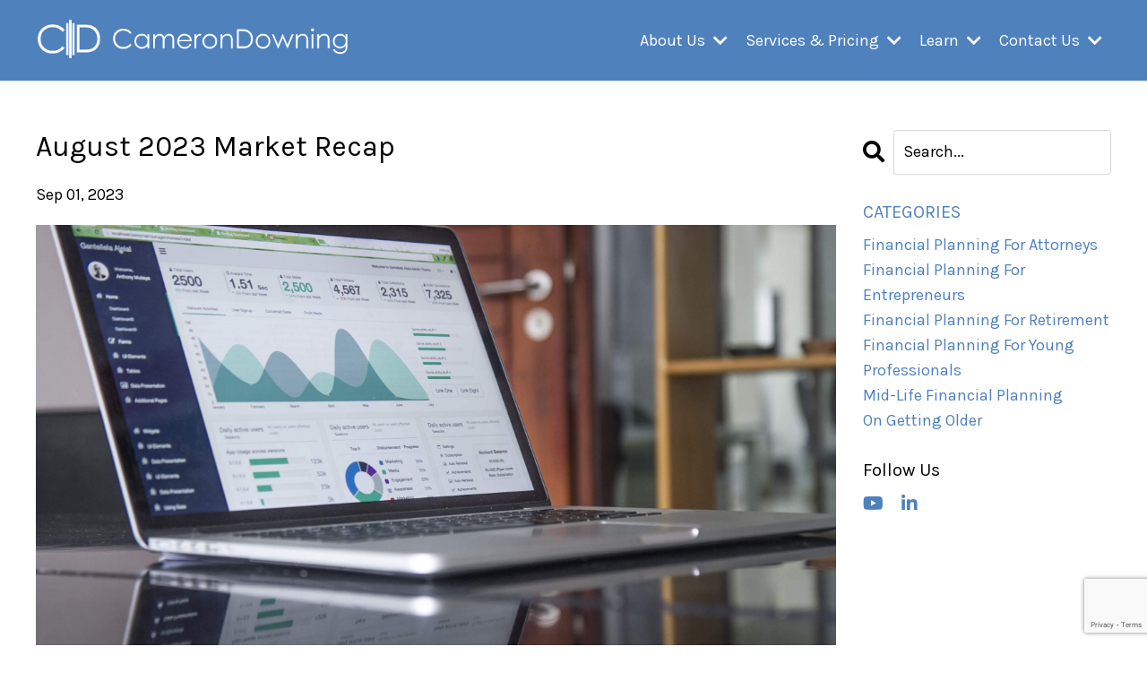

--- FILE ---
content_type: text/html; charset=utf-8
request_url: https://www.cameron-downing.com/blog/august-2023-market-recap
body_size: 9371
content:
<!doctype html>
<html lang="en">
  <head>
    
              <meta name="csrf-param" content="authenticity_token">
              <meta name="csrf-token" content="R2+ZDf4EWgBFA9GE3x68BsLJlfUdDcO2Qww4W5fbTjBjPLneI8AVookonEP0QdJ8rHHP6jy4Jny8dCvFedFrvA==">
            
    <title>
      
        August 2023 Market Recap
      
    </title>
    <meta charset="utf-8" />
    <meta http-equiv="x-ua-compatible" content="ie=edge, chrome=1">
    <meta name="viewport" content="width=device-width, initial-scale=1, shrink-to-fit=no">
    
      <meta name="description" content="Towards the end of the month, the market sentiment improved further as soft economic data on the labor market, a downward revision to U.S. Q2 GDP growth, and a steady hold of the Fed’s preferred inflation gauge suggested that the central bank might delay rate hikes." />
    
    <meta property="og:type" content="website">
<meta property="og:url" content="https://www.cameron-downing.com/blog/august-2023-market-recap">
<meta name="twitter:card" content="summary_large_image">

<meta property="og:title" content="August 2023 Market Recap">
<meta name="twitter:title" content="August 2023 Market Recap">


<meta property="og:description" content="Towards the end of the month, the market sentiment improved further as soft economic data on the labor market, a downward revision to U.S. Q2 GDP growth, and a steady hold of the Fed’s preferred inflation gauge suggested that the central bank might delay rate hikes.">
<meta name="twitter:description" content="Towards the end of the month, the market sentiment improved further as soft economic data on the labor market, a downward revision to U.S. Q2 GDP growth, and a steady hold of the Fed’s preferred inflation gauge suggested that the central bank might delay rate hikes.">


<meta property="og:image" content="https://kajabi-storefronts-production.kajabi-cdn.com/kajabi-storefronts-production/file-uploads/sites/41464/images/bc7cf71-106b-65a-13b3-014c235ff1c_Performance_Report.jpg">
<meta name="twitter:image" content="https://kajabi-storefronts-production.kajabi-cdn.com/kajabi-storefronts-production/file-uploads/sites/41464/images/bc7cf71-106b-65a-13b3-014c235ff1c_Performance_Report.jpg">


    
      <link href="https://kajabi-storefronts-production.kajabi-cdn.com/kajabi-storefronts-production/sites/41464/images/TumeQYmDR5GDjjHwhcXF_CD_Color_Thumbnail.png?v=2" rel="shortcut icon" />
    
    <link rel="canonical" href="https://www.cameron-downing.com/blog/august-2023-market-recap" />

    <!-- Google Fonts ====================================================== -->
    
      <link href="//fonts.googleapis.com/css?family=Karla:400,700,400italic,700italic" rel="stylesheet" type="text/css">
    

    <!-- Kajabi CSS ======================================================== -->
    <link rel="stylesheet" media="screen" href="https://kajabi-app-assets.kajabi-cdn.com/assets/core-0d125629e028a5a14579c81397830a1acd5cf5a9f3ec2d0de19efb9b0795fb03.css" />

    

    <link rel="stylesheet" href="https://use.fontawesome.com/releases/v5.15.2/css/all.css" crossorigin="anonymous">

    <link rel="stylesheet" media="screen" href="https://kajabi-storefronts-production.kajabi-cdn.com/kajabi-storefronts-production/themes/2150050091/assets/styles.css?1751483635920461" />

    <!-- Customer CSS ====================================================== -->
    <link rel="stylesheet" media="screen" href="https://kajabi-storefronts-production.kajabi-cdn.com/kajabi-storefronts-production/themes/2150050091/assets/overrides.css?1751483635920461" />
    <style>
  /* Custom CSS Added Via Theme Settings */
  @import url('https://fonts.googleapis.com/css2?family=Montserrat:wght@300&display=swap');
</style>


    <!-- Kajabi Editor Only CSS ============================================ -->
    

    <!-- Header hook ======================================================= -->
    <link rel="alternate" type="application/rss+xml" title="Cameron Downing - Blog" href="https://www.cameron-downing.com/blog.rss" /><script type="text/javascript">
  var Kajabi = Kajabi || {};
</script>
<script type="text/javascript">
  Kajabi.currentSiteUser = {
    "id" : "-1",
    "type" : "Guest",
    "contactId" : "",
  };
</script>
<script type="text/javascript">
  Kajabi.theme = {
    activeThemeName: "Rise",
    previewThemeId: null,
    editor: false
  };
</script>
<meta name="turbo-prefetch" content="false">
<!-- Google Tag Manager -->
<script>(function(w,d,s,l,i){w[l]=w[l]||[];w[l].push({'gtm.start':
new Date().getTime(),event:'gtm.js'});var f=d.getElementsByTagName(s)[0],
j=d.createElement(s),dl=l!='dataLayer'?'&l='+l:'';j.async=true;j.src=
'https://www.googletagmanager.com/gtm.js?id='+i+dl;f.parentNode.insertBefore(j,f);
})(window,document,'script','dataLayer','GTM-MJWC5G6V');</script>
<!-- End Google Tag Manager --><script async src="https://www.googletagmanager.com/gtag/js?id=G-SQBTSJGQB4"></script>
<script>
  window.dataLayer = window.dataLayer || [];
  function gtag(){dataLayer.push(arguments);}
  gtag('js', new Date());
  gtag('config', 'G-SQBTSJGQB4');
</script>
<style type="text/css">
  #editor-overlay {
    display: none;
    border-color: #2E91FC;
    position: absolute;
    background-color: rgba(46,145,252,0.05);
    border-style: dashed;
    border-width: 3px;
    border-radius: 3px;
    pointer-events: none;
    cursor: pointer;
    z-index: 10000000000;
  }
  .editor-overlay-button {
    color: white;
    background: #2E91FC;
    border-radius: 2px;
    font-size: 13px;
    margin-inline-start: -24px;
    margin-block-start: -12px;
    padding-block: 3px;
    padding-inline: 10px;
    text-transform:uppercase;
    font-weight:bold;
    letter-spacing:1.5px;

    left: 50%;
    top: 50%;
    position: absolute;
  }
</style>
<script src="https://kajabi-app-assets.kajabi-cdn.com/vite/assets/track_analytics-999259ad.js" crossorigin="anonymous" type="module"></script><link rel="modulepreload" href="https://kajabi-app-assets.kajabi-cdn.com/vite/assets/stimulus-576c66eb.js" as="script" crossorigin="anonymous">
<link rel="modulepreload" href="https://kajabi-app-assets.kajabi-cdn.com/vite/assets/track_product_analytics-9c66ca0a.js" as="script" crossorigin="anonymous">
<link rel="modulepreload" href="https://kajabi-app-assets.kajabi-cdn.com/vite/assets/stimulus-e54d982b.js" as="script" crossorigin="anonymous">
<link rel="modulepreload" href="https://kajabi-app-assets.kajabi-cdn.com/vite/assets/trackProductAnalytics-3d5f89d8.js" as="script" crossorigin="anonymous">      <script type="text/javascript">
        if (typeof (window.rudderanalytics) === "undefined") {
          !function(){"use strict";window.RudderSnippetVersion="3.0.3";var sdkBaseUrl="https://cdn.rudderlabs.com/v3"
          ;var sdkName="rsa.min.js";var asyncScript=true;window.rudderAnalyticsBuildType="legacy",window.rudderanalytics=[]
          ;var e=["setDefaultInstanceKey","load","ready","page","track","identify","alias","group","reset","setAnonymousId","startSession","endSession","consent"]
          ;for(var n=0;n<e.length;n++){var t=e[n];window.rudderanalytics[t]=function(e){return function(){
          window.rudderanalytics.push([e].concat(Array.prototype.slice.call(arguments)))}}(t)}try{
          new Function('return import("")'),window.rudderAnalyticsBuildType="modern"}catch(a){}
          if(window.rudderAnalyticsMount=function(){
          "undefined"==typeof globalThis&&(Object.defineProperty(Object.prototype,"__globalThis_magic__",{get:function get(){
          return this},configurable:true}),__globalThis_magic__.globalThis=__globalThis_magic__,
          delete Object.prototype.__globalThis_magic__);var e=document.createElement("script")
          ;e.src="".concat(sdkBaseUrl,"/").concat(window.rudderAnalyticsBuildType,"/").concat(sdkName),e.async=asyncScript,
          document.head?document.head.appendChild(e):document.body.appendChild(e)
          },"undefined"==typeof Promise||"undefined"==typeof globalThis){var d=document.createElement("script")
          ;d.src="https://polyfill-fastly.io/v3/polyfill.min.js?version=3.111.0&features=Symbol%2CPromise&callback=rudderAnalyticsMount",
          d.async=asyncScript,document.head?document.head.appendChild(d):document.body.appendChild(d)}else{
          window.rudderAnalyticsMount()}window.rudderanalytics.load("2apYBMHHHWpiGqicceKmzPebApa","https://kajabiaarnyhwq.dataplane.rudderstack.com",{})}();
        }
      </script>
      <script type="text/javascript">
        if (typeof (window.rudderanalytics) !== "undefined") {
          rudderanalytics.page({"account_id":"41939","site_id":"41464"});
        }
      </script>
      <script type="text/javascript">
        if (typeof (window.rudderanalytics) !== "undefined") {
          (function () {
            function AnalyticsClickHandler (event) {
              const targetEl = event.target.closest('a') || event.target.closest('button');
              if (targetEl) {
                rudderanalytics.track('Site Link Clicked', Object.assign(
                  {"account_id":"41939","site_id":"41464"},
                  {
                    link_text: targetEl.textContent.trim(),
                    link_href: targetEl.href,
                    tag_name: targetEl.tagName,
                  }
                ));
              }
            };
            document.addEventListener('click', AnalyticsClickHandler);
          })();
        }
      </script>
<meta name='site_locale' content='en'><style type="text/css">
  /* Font Awesome 4 */
  .fa.fa-twitter{
    font-family:sans-serif;
  }
  .fa.fa-twitter::before{
    content:"𝕏";
    font-size:1.2em;
  }

  /* Font Awesome 5 */
  .fab.fa-twitter{
    font-family:sans-serif;
  }
  .fab.fa-twitter::before{
    content:"𝕏";
    font-size:1.2em;
  }
</style>
<link rel="stylesheet" href="https://cdn.jsdelivr.net/npm/@kajabi-ui/styles@0.3.0/dist/kajabi_products/kajabi_products.css" />
<script type="module" src="https://cdn.jsdelivr.net/npm/@pine-ds/core@3.11.1/dist/pine-core/pine-core.esm.js"></script>
<script nomodule src="https://cdn.jsdelivr.net/npm/@pine-ds/core@3.11.1/dist/pine-core/index.esm.js"></script>


  </head>

  <style>
  body {
    
      
        background-color: #ffffff;
      
    
  }
</style>

  <body id="encore-theme" class="background-light">
    


    <div id="section-header" data-section-id="header">

<style>
  /* Default Header Styles */
  .header {
    
      background-color: #4f81bd;
    
    font-size: 18px;
  }
  .header a,
  .header a.link-list__link,
  .header a.link-list__link:hover,
  .header a.social-icons__icon,
  .header .user__login a,
  .header .dropdown__item a,
  .header .dropdown__trigger:hover {
    color: #ffffff;
  }
  .header .dropdown__trigger {
    color: #ffffff !important;
  }
  /* Mobile Header Styles */
  @media (max-width: 767px) {
    .header {
      
      font-size: 16px;
    }
    
    .header .hamburger__slices .hamburger__slice {
      
        background-color: #8ce2c8;
      
    }
    
      .header a.link-list__link, .dropdown__item a, .header__content--mobile {
        text-align: left;
      }
    
    .header--overlay .header__content--mobile  {
      padding-bottom: 20px;
    }
  }
  /* Sticky Styles */
  
    .header.header--fixed {
      background-color: #4f81bd;
      
        background-color: ;
      
      
        background-color: #4f81bd;
      
    }
    
    
    .header.header--fixed .hamburger__slice {
      
        background-color: ;
      
    }
  
</style>

<div class="hidden">
  
    
  
    
  
    
  
    
  
    
  
  
  
  
</div>

<header class="header header--static sticky   background-dark header--close-on-scroll" kjb-settings-id="sections_header_settings_background_color">
  <div class="hello-bars">
    
      
    
      
    
      
    
      
    
      
    
  </div>
  
    <div class="header__wrap">
      <div class="header__content header__content--desktop background-dark">
        <div class="container header__container media justify-content-center">
          
            
                <style>
@media (min-width: 768px) {
  #block-1555988494486 {
    text-align: left;
  }
} 
</style>

<div id="block-1555988494486" class="header__block header__block--logo header__block--show header__switch-content " kjb-settings-id="sections_header_blocks_1555988494486_settings_stretch">
  <style>
  #block-1555988494486 {
    line-height: 1;
  }
  #block-1555988494486 .logo__image {
    display: block;
    width: 350px;
  }
  #block-1555988494486 .logo__text {
    color: ;
  }
</style>

<a class="logo" href="/">
  
    
      <img class="logo__image" src="https://kajabi-storefronts-production.kajabi-cdn.com/kajabi-storefronts-production/themes/2150050091/settings_images/a064072-f01e-76a3-c415-e5168d1fdc65_CD_Full_White_on_Transp_Large.png" kjb-settings-id="sections_header_blocks_1555988494486_settings_logo" alt="" />
    
  
</a>

</div>

              
          
            
                <style>
@media (min-width: 768px) {
  #block-1667933143607 {
    text-align: right;
  }
} 
</style>

<div id="block-1667933143607" class="header__block header__switch-content header__block--dropdown stretch" kjb-settings-id="sections_header_blocks_1667933143607_settings_stretch">
  <style>
  /* Dropdown menu colors for desktop */
  @media (min-width: 768px) {
    #block-1667933143607 .dropdown__menu {
      background-color: #FFFFFF;
    }
    #block-1667933143607 .dropdown__item a {
      color: #4f81bd;
    }
  }
  /* Mobile menu text alignment */
  @media (max-width: 767px) {
    #block-1667933143607 .dropdown__item a {
      text-align: left;
    }
  }
</style>

<div class="dropdown" kjb-settings-id="sections_header_blocks_1667933143607_settings_trigger">
  <a class="dropdown__trigger">
    About Us
    
      <i class="dropdown__icon fa fa-chevron-down"></i>
    
  </a>
  <div class="dropdown__menu dropdown__menu--text-left ">
    
      <span class="dropdown__item"><a href="https://www.cameron-downing.com/about-us" >Meet the Team</a></span>
    
      <span class="dropdown__item"><a href="https://www.cameron-downing.com/about-camerondowning" >About The Firm</a></span>
    
  </div>
</div>

</div>

              
          
            
                <style>
@media (min-width: 768px) {
  #block-1667933224708 {
    text-align: left;
  }
} 
</style>

<div id="block-1667933224708" class="header__block header__switch-content header__block--dropdown " kjb-settings-id="sections_header_blocks_1667933224708_settings_stretch">
  <style>
  /* Dropdown menu colors for desktop */
  @media (min-width: 768px) {
    #block-1667933224708 .dropdown__menu {
      background-color: #FFFFFF;
    }
    #block-1667933224708 .dropdown__item a {
      color: #4f81bd;
    }
  }
  /* Mobile menu text alignment */
  @media (max-width: 767px) {
    #block-1667933224708 .dropdown__item a {
      text-align: left;
    }
  }
</style>

<div class="dropdown" kjb-settings-id="sections_header_blocks_1667933224708_settings_trigger">
  <a class="dropdown__trigger">
    Services & Pricing
    
      <i class="dropdown__icon fa fa-chevron-down"></i>
    
  </a>
  <div class="dropdown__menu dropdown__menu--text-left ">
    
      <span class="dropdown__item"><a href="https://www.cameron-downing.com/investment-management" >Investment Management</a></span>
    
      <span class="dropdown__item"><a href="https://www.cameron-downing.com/financial-planning-pricing" >Financial Planning </a></span>
    
  </div>
</div>

</div>

              
          
            
                <style>
@media (min-width: 768px) {
  #block-1667933998947 {
    text-align: center;
  }
} 
</style>

<div id="block-1667933998947" class="header__block header__switch-content header__block--dropdown " kjb-settings-id="sections_header_blocks_1667933998947_settings_stretch">
  <style>
  /* Dropdown menu colors for desktop */
  @media (min-width: 768px) {
    #block-1667933998947 .dropdown__menu {
      background-color: #FFFFFF;
    }
    #block-1667933998947 .dropdown__item a {
      color: #4f81bd;
    }
  }
  /* Mobile menu text alignment */
  @media (max-width: 767px) {
    #block-1667933998947 .dropdown__item a {
      text-align: left;
    }
  }
</style>

<div class="dropdown" kjb-settings-id="sections_header_blocks_1667933998947_settings_trigger">
  <a class="dropdown__trigger">
    Learn
    
      <i class="dropdown__icon fa fa-chevron-down"></i>
    
  </a>
  <div class="dropdown__menu dropdown__menu--text-left ">
    
      <span class="dropdown__item"><a href="https://www.cameron-downing.com/blog" >Blog</a></span>
    
      <span class="dropdown__item"><a href="https://www.cameron-downing.com/newsletter" >Newsletter</a></span>
    
      <span class="dropdown__item"><a href="https://www.cameron-downing.com/press" >In The Press</a></span>
    
  </div>
</div>

</div>

              
          
            
                <style>
@media (min-width: 768px) {
  #block-1747939659737 {
    text-align: left;
  }
} 
</style>

<div id="block-1747939659737" class="header__block header__switch-content header__block--dropdown " kjb-settings-id="sections_header_blocks_1747939659737_settings_stretch">
  <style>
  /* Dropdown menu colors for desktop */
  @media (min-width: 768px) {
    #block-1747939659737 .dropdown__menu {
      background-color: #FFFFFF;
    }
    #block-1747939659737 .dropdown__item a {
      color: #4f81bd;
    }
  }
  /* Mobile menu text alignment */
  @media (max-width: 767px) {
    #block-1747939659737 .dropdown__item a {
      text-align: left;
    }
  }
</style>

<div class="dropdown" kjb-settings-id="sections_header_blocks_1747939659737_settings_trigger">
  <a class="dropdown__trigger">
    Contact Us
    
      <i class="dropdown__icon fa fa-chevron-down"></i>
    
  </a>
  <div class="dropdown__menu dropdown__menu--text-left ">
    
      <span class="dropdown__item"><a href="https://www.cameron-downing.com/contactus" >Contact Us </a></span>
    
      <span class="dropdown__item"><a href="https://cameron-downing.as.me/intro" >Book An Intro Call</a></span>
    
  </div>
</div>

</div>

              
          
          
            <div class="hamburger hidden--desktop" kjb-settings-id="sections_header_settings_hamburger_color">
              <div class="hamburger__slices">
                <div class="hamburger__slice hamburger--slice-1"></div>
                <div class="hamburger__slice hamburger--slice-2"></div>
                <div class="hamburger__slice hamburger--slice-3"></div>
                <div class="hamburger__slice hamburger--slice-4"></div>
              </div>
            </div>
          
        </div>
      </div>
      <div class="header__content header__content--mobile">
        <div class="header__switch-content header__spacer"></div>
      </div>
    </div>
  
</header>

</div>
    <main>
      <div data-dynamic-sections=blog_post><div id="section-1599688991346" data-section-id="1599688991346"><style>
  
  .blog-post-body {
    background-color: ;
  }
  .blog-post-body .sizer {
    padding-top: 40px;
    padding-bottom: 40px;
  }
  .blog-post-body .container {
    max-width: calc(1260px + 20px + 20px);
    padding-right: 20px;
    padding-left: 20px;
  }
  .blog-post-body__panel {
    background-color: #ffffff;
    border-color: ;
    border-radius: 4px;
    border-style: none;
    border-width: 25px ;
  }
  .blog-post-body__title {
    color:  !important;
  }
  .blog-post-body__date {
    color: ;
  }
  .tag {
    color: ;
    background-color: ;
  }
  .tag:hover {
    color: ;
    background-color: ;
  }
  .blog-post-body__content {
    color: ;
  }
  @media (min-width: 768px) {
    
    .blog-post-body .sizer {
      padding-top: 40px;
      padding-bottom: 40px;
    }
    .blog-post-body .container {
      max-width: calc(1260px + 40px + 40px);
      padding-right: 40px;
      padding-left: 40px;
    }
  }
</style>

<section class="blog-post-body " kjb-settings-id="sections_1599688991346_settings_background_color">
  <div class="sizer">
    
    <div class="container">
      <div class="row">
        
          <div class="col-lg-9">
        
          
            
            <div class="blog-post-body__info">
              <h1 class="blog-post-body__title">August 2023 Market Recap</h1>
              
                <span class="blog-post-body__tags" kjb-settings-id="sections_1599688991346_settings_show_tags">
                  
                </span>
              
              
                <span class="blog-post-body__date" kjb-settings-id="sections_1599688991346_settings_show_date">Sep 01, 2023</span>
              
              
            </div>
            
              <div class="blog-post-body__media">
  
  
  
    
      <img src="https://kajabi-storefronts-production.kajabi-cdn.com/kajabi-storefronts-production/file-uploads/blogs/16277/images/1e7658-37f0-f804-f040-ba367fbe8de_Performance_Report.jpg" alt="" />
    
  


</div>

            
            <div class="blog-post-body__content">
              <p>In August, the S&amp;P 500 fell 1.77% for the month, making it only the second negative month of 2023.</p>
<p>Positive sentiment took a significant hit in the first half of August, chiefly due to a surprise credit rating downgrade for the United States by Fitch, a conservative outlook from tech giant Apple, and an increase in the size of debt sales announced by the U.S. Treasury.</p>
<p>The second half of the month saw a partial recovery, driven by Fed Chief Jerome Powell's speech at the Jackson Hole Symposium, where he emphasized a data-dependent approach with a preference for gradual rate hikes. Powell's message provided reassurance to investors concerned about the prospect of higher interest rates. Additionally, strong performance by technology stocks, exemplified by chip giant Nvidia, contributed to the market's rebound.</p>
<p>Towards the end of the month, the market sentiment improved further as soft economic data on the labor market, a downward revision to U.S. Q2 GDP growth, and a steady hold of the Fed&rsquo;s preferred inflation gauge suggested that the central bank might delay rate hikes.</p>
<p>In times like these, it's crucial to remember that the journey of a long-term investor is not defined by short-term setbacks. We are forward-looking, patient, and resolute in our commitment to achieving our financial goals. As we venture into September, let us do so with optimism, knowing that our steadfast approach will continue to reap rewards in the years to come. As the great Warren Buffett once said, "The stock market is designed to transfer money from the active to the patient."</p>
<p>Stay committed, stay focused, and keep your eyes on the horizon. The future belongs to those who have the patience and vision to see beyond the storm.</p>
            </div>
            
            
              








<style>
  .blog-post-optin {
    background-color: #ecf0f1;
    border-color: #4f81bd;
    border-width: 1px;
    text-align: center;
  }
  .blog-post-optin__disclaimer-text {
    color: #888888;
  }
  #opt-in-btn {
    border-color: #4f81bd;
    border-radius: 0px;
    color: #131b1e;
    background-color: #4f81bd;
  }
  #opt-in-btn.btn--outline {
    background: transparent;
    color: #4f81bd;
  }
</style>

<div class="blog-post-optin background-light" kjb-settings-id="sections_1599688991346_settings_opt_in_background_color">
  <div class="blog-post-optin__content" kjb-settings-id="sections_1599688991346_settings_opt_in_content"><h4><span style="color: #4f81bd;">Stay connected with news and updates!</span></h4>
<p><span style="color: #4f81bd;">Sign up for our monthly newsletter for more personal finance and market insights.</span></p></div>
  <div class="blog-post-optin__form" kjb-settings-id="sections_1599688991346_settings_opt_in_form">
    
    
      <form data-parsley-validate="true" data-kjb-disable-on-submit="true" action="https://www.cameron-downing.com/forms/2148004791/form_submissions" accept-charset="UTF-8" method="post"><input name="utf8" type="hidden" value="&#x2713;" autocomplete="off" /><input type="hidden" name="authenticity_token" value="cpPhhVYE/kWpDX+dRnDw27xPfckSAZX9VL/QbmiJhc26Ew+cB54wPX+DHBIciKJDR7FNu13dHqIsbWT6i1nlJg==" autocomplete="off" /><input type="text" name="website_url" autofill="off" placeholder="Skip this field" style="display: none;" /><input type="hidden" name="kjb_fk_checksum" autofill="off" value="20c907c8541d221ace5ea3d288869197" />
        <input type="hidden" name="thank_you_url" value="/resource_redirect/landing_pages/2148965998">
        
          <div class="text-field form-group"><input type="text" name="form_submission[name]" id="form_submission_name" value="" required="required" class="form-control" placeholder="Name" /></div>
        
          <div class="email-field form-group"><input required="required" class="form-control" placeholder="Email" type="email" name="form_submission[email]" id="form_submission_email" /></div>
        
          <div class="recaptcha-field form-group">
      <div>
        <script src="https://www.google.com/recaptcha/api.js?onload=recaptchaInit_D2F2F0&render=explicit" async defer></script>
        <input id="recaptcha_D2F2F0" type="text" name="g-recaptcha-response-data" />
        <div id="recaptcha_D2F2F0_container" class="recaptcha-container"></div>

        <style type="text/css">
          .recaptcha-field {
            position: absolute;
            width: 0px;
            height: 0px;
            overflow: hidden;
            z-index: 10;
          }
        </style>

        <script type="text/javascript">
          window.recaptchaInit_D2F2F0 = function() {
            initKajabiRecaptcha("recaptcha_D2F2F0", "recaptcha_D2F2F0_container", "6Lc_Wc0pAAAAAF53oyvx7dioTMB422PcvOC-vMgd");
          };
        </script>
      </div>
    </div>
        
        <input id="opt-in-btn" class="btn btn--solid btn--small btn--full " type="submit" name="commit" value="Join Now" />
      </form>
    
  </div>
  
    <p class="blog-post-optin__disclaimer-text" kjb-settings-id="sections_1599688991346_settings_opt_in_disclaimer_text">We hate SPAM. We will never sell your information, for any reason.</p>
  
</div>

            
            

          
        </div>
        <style>
   .sidebar__panel {
     background-color: #ffffff;
     border-color: ;
     border-radius: 4px;
     border-style: none;
     border-width: 25px ;
   }
</style>

<div class="col-lg-3    ">
  <div class="sidebar" kjb-settings-id="sections_1599688991346_settings_show_sidebar">
    
      
        <div class="sidebar__block">
          
              <style>
  .sidebar-search__icon i {
    color: ;
  }
  .sidebar-search--1600295460576 ::-webkit-input-placeholder {
    color: ;
  }
  .sidebar-search--1600295460576 ::-moz-placeholder {
    color: ;
  }
  .sidebar-search--1600295460576 :-ms-input-placeholder {
    color: ;
  }
  .sidebar-search--1600295460576 :-moz-placeholder {
    color: ;
  }
  .sidebar-search--1600295460576 .sidebar-search__input {
    color: ;
  }
</style>

<div class="sidebar-search sidebar-search--1600295460576" kjb-settings-id="sections_1599688991346_blocks_1600295460576_settings_search_text">
  <form class="sidebar-search__form" action="/blog/search" method="get" role="search">
    <span class="sidebar-search__icon"><i class="fa fa-search"></i></span>
    <input class="form-control sidebar-search__input" type="search" name="q" placeholder="Search...">
  </form>
</div>

            
        </div>
      
        <div class="sidebar__block">
          
              <style>
  .sidebar-categories--1600295464514 {
    text-align: left;
  }
  .sidebar-categories--1600295464514 .sidebar-categories__title {
    color: #4f81bd;
  }
  .sidebar-categories--1600295464514 .sidebar-categories__select {
    color: #4f81bd !important;
  }
  .sidebar-categories--1600295464514 .sidebar-categories__link {
    color: #4f81bd;
  }
  .sidebar-categories--1600295464514 .sidebar-categories__tag {
    color: #4f81bd;
  }
</style>

<div class="sidebar-categories sidebar-categories--1600295464514">
  <p class="h5 sidebar-categories__title" kjb-settings-id="sections_1599688991346_blocks_1600295464514_settings_heading">CATEGORIES</p>
  
    <a class="sidebar-categories__link" href="/blog" kjb-settings-id="sections_1599688991346_blocks_1600295464514_settings_all_tags"></a>
    
      
        <a class="sidebar-categories__tag" href="https://www.cameron-downing.com/blog?tag=financial+planning+for+attorneys">financial planning for attorneys</a>
      
    
      
        <a class="sidebar-categories__tag" href="https://www.cameron-downing.com/blog?tag=financial+planning+for+entrepreneurs">financial planning for entrepreneurs</a>
      
    
      
        <a class="sidebar-categories__tag" href="https://www.cameron-downing.com/blog?tag=financial+planning+for+retirement">financial planning for retirement</a>
      
    
      
        <a class="sidebar-categories__tag" href="https://www.cameron-downing.com/blog?tag=financial+planning+for+young+professionals">financial planning for young professionals</a>
      
    
      
        <a class="sidebar-categories__tag" href="https://www.cameron-downing.com/blog?tag=mid-life+financial+planning">mid-life financial planning</a>
      
    
      
        <a class="sidebar-categories__tag" href="https://www.cameron-downing.com/blog?tag=on+getting+older">on getting older</a>
      
    
  
</div>

            
        </div>
      
        <div class="sidebar__block">
          
              <style>
  .social-icons--1600295468756 .social-icons__icons {
    justify-content: 
  }
  .social-icons--1600295468756 .social-icons__icon {
    color: #4f81bd !important;
  }
  .social-icons--1600295468756.social-icons--round .social-icons__icon {
    background-color: #8ce2c8;
  }
  .social-icons--1600295468756.social-icons--square .social-icons__icon {
    background-color: #8ce2c8;
  }
  
  @media (min-width: 768px) {
    .social-icons--1600295468756 .social-icons__icons {
      justify-content: 
    }
  }
</style>


<style>
  .social-icons--1600295468756 {
    text-align: left;
  }
  
  .social-icons--1600295468756 .social-icons__heading {
    color: ;
  }
</style>

<div class="social-icons social-icons--sidebar social-icons-- social-icons--1600295468756" kjb-settings-id="sections_1599688991346_blocks_1600295468756_settings_social_icons_text_color">
  <p class="h5 social-icons__heading">Follow Us</p>
  <div class="social-icons__icons">
    



  <a class="social-icons__icon social-icons__icon--" href="https://www.youtube.com/@CameronDowningMiami"  kjb-settings-id="sections_1599688991346_blocks_1600295468756_settings_social_icon_link_youtube">
    <i class="fab fa-youtube"></i>
  </a>






  <a class="social-icons__icon social-icons__icon--" href="https://www.linkedin.com/company/camerondowning/"  kjb-settings-id="sections_1599688991346_blocks_1600295468756_settings_social_icon_link_linkedin">
    <i class="fab fa-linkedin-in"></i>
  </a>












  </div>
</div>

            
        </div>
      
    
  </div>
</div>

      </div>
    </div>
  </div>
</section>

</div></div>
    </main>
    <div id="section-footer" data-section-id="footer">
<style>
  .footer {
    background-color: #ffffff;
  }
  .footer, .footer__block {
    font-size: 16px;
    color: #4f81bd;
  }
  .footer .logo__text {
    color: ;
  }
  .footer .link-list__links {
    width: 100%;
  }
  .footer a.link-list__link {
    color: #4f81bd;
  }
  .footer .link-list__link:hover {
    color: #4f81bd;
  }
  .copyright {
    color: #95a5a6;
  }
  @media (min-width: 768px) {
    .footer, .footer__block {
      font-size: 18px;
    }
  }
  .powered-by a {
    color: #ffffff !important;
  }
  
</style>

<footer class="footer   background-light  " kjb-settings-id="sections_footer_settings_background_color">
  <div class="footer__content">
    <div class="container footer__container media">
      
        
            <div id="block-1612551850957" class="footer__block ">
  <style>
  .social-icons--1612551850957 .social-icons__icons {
    justify-content: 
  }
  .social-icons--1612551850957 .social-icons__icon {
    color: #4f81bd !important;
  }
  .social-icons--1612551850957.social-icons--round .social-icons__icon {
    background-color: #8ce2c8;
  }
  .social-icons--1612551850957.social-icons--square .social-icons__icon {
    background-color: #8ce2c8;
  }
  
  @media (min-width: 768px) {
    .social-icons--1612551850957 .social-icons__icons {
      justify-content: 
    }
  }
</style>

<div class="social-icons social-icons-- social-icons--1612551850957" kjb-settings-id="sections_footer_blocks_1612551850957_settings_social_icons_text_color">
  <div class="social-icons__icons">
    



  <a class="social-icons__icon social-icons__icon--" href="https://www.youtube.com/@CameronDowningMiami"  kjb-settings-id="sections_footer_blocks_1612551850957_settings_social_icon_link_youtube">
    <i class="fab fa-youtube"></i>
  </a>






  <a class="social-icons__icon social-icons__icon--" href="https://www.linkedin.com/company/camerondowning/"  kjb-settings-id="sections_footer_blocks_1612551850957_settings_social_icon_link_linkedin">
    <i class="fab fa-linkedin-in"></i>
  </a>












  </div>
</div>

</div>

        
      
        
            




<style>
  /* flush setting */
  
  
  /* margin settings */
  #block-1672684095479, [data-slick-id="1672684095479"] {
    margin-top: 0px;
    margin-right: 0px;
    margin-bottom: 0px;
    margin-left: 0px;
  }
  #block-1672684095479 .block, [data-slick-id="1672684095479"] .block {
    /* border settings */
    border: 4px  black;
    border-radius: 4px;
    

    /* background color */
    
      background-color: ;
    
    /* default padding for mobile */
    
      padding: 20px;
    
    
      padding: 20px;
    
    
      
        padding: 20px;
      
    
    /* mobile padding overrides */
    
    
      padding-top: 0px;
    
    
      padding-right: 0px;
    
    
      padding-bottom: 0px;
    
    
      padding-left: 0px;
    
  }

  @media (min-width: 768px) {
    /* desktop margin settings */
    #block-1672684095479, [data-slick-id="1672684095479"] {
      margin-top: 0px;
      margin-right: 0px;
      margin-bottom: 0px;
      margin-left: 0px;
    }
    #block-1672684095479 .block, [data-slick-id="1672684095479"] .block {
      /* default padding for desktop  */
      
        padding: 30px;
      
      
        
          padding: 30px;
        
      
      /* desktop padding overrides */
      
      
        padding-top: 0px;
      
      
        padding-right: 0px;
      
      
        padding-bottom: 0px;
      
      
        padding-left: 0px;
      
    }
  }
  /* mobile text align */
  @media (max-width: 767px) {
    #block-1672684095479, [data-slick-id="1672684095479"] {
      text-align: center;
    }
  }
</style>



<div
  id="block-1672684095479"
  class="
  block-type--link_list
  text-left
  col-
  
  
  
  
  "
  
  data-reveal-event=""
  data-reveal-offset=""
  data-reveal-units=""
  
    kjb-settings-id="sections_footer_blocks_1672684095479_settings_width"
    >
  <div class="block
    box-shadow-
    "
    
      data-aos="-"
      data-aos-delay=""
      data-aos-duration=""
    
    >
    
    <style>
  #block-1672684095479 .link-list__title {
    color: ;
  }
  #block-1672684095479 .link-list__link {
    color: ;
  }
</style>



<div class="link-list link-list--row link-list--desktop-left link-list--mobile-center">
  
  <div class="link-list__links" kjb-settings-id="sections_footer_blocks_1672684095479_settings_menu">
    
      <a class="link-list__link" href="https://www.cameron-downing.com/about-us" >About Us</a>
    
      <a class="link-list__link" href="https://www.cameron-downing.com/become-a-client" >Schedule a Call</a>
    
      <a class="link-list__link" href="https://drive.google.com/drive/folders/1783ac6V0l23EGIH3W_Z6F2e0NEQp5OQa?usp=share_link" >Disclosures</a>
    
  </div>
</div>

  </div>
</div>


          
      
        
            <div id="block-1555988525205" class="footer__block ">
  <span class="copyright" kjb-settings-id="sections_footer_blocks_1555988525205_settings_copyright" role="presentation">
  &copy; 2025 CameronDowning Inc. 
</span>

</div>

          
      
    </div>
    
  <aside class="powered-by background-light">
    <div class="container">
      <a target="_blank" rel="nofollow noopener" href="https://app.kajabi.com/r/LUiddVNE?powered_by=true">Powered by Kajabi</a>
    </div>
  </aside>


  </div>

</footer>

</div>
    <div id="section-exit_pop" data-section-id="exit_pop"><style>
  #exit-pop .modal__content {
    background: rgba(19, 27, 30, 0.835);
  }
  
    #exit-pop .modal__body, #exit-pop .modal__content {
      padding: 0;
    }
    #exit-pop .row {
      margin: 0;
    }
  
</style>






</div>
    <div id="section-two_step" data-section-id="two_step"><style>
  #two-step .modal__content {
    background: rgba(19, 27, 30, 0.835);
  }
  
    #two-step .modal__body, #two-step .modal__content {
      padding: 0;
    }
    #two-step .row {
      margin: 0;
    }
  
</style>

<div class="modal two-step" id="two-step" kjb-settings-id="sections_two_step_settings_two_step_edit">
  <div class="modal__content background-dark">
    <div class="close-x">
      <div class="close-x__part"></div>
      <div class="close-x__part"></div>
    </div>
    <div class="modal__body row text- align-items-start justify-content-center">
      
         
              




<style>
  /* flush setting */
  
    #block-1585757540189, [data-slick-id="1585757540189"] { padding: 0; }
  
  
  /* margin settings */
  #block-1585757540189, [data-slick-id="1585757540189"] {
    margin-top: 0px;
    margin-right: 0px;
    margin-bottom: 0px;
    margin-left: 0px;
  }
  #block-1585757540189 .block, [data-slick-id="1585757540189"] .block {
    /* border settings */
    border: 0px none black;
    border-radius: 0px;
    

    /* background color */
    
    /* default padding for mobile */
    
    
    
    /* mobile padding overrides */
    
      padding: 0;
    
    
    
    
    
  }

  @media (min-width: 768px) {
    /* desktop margin settings */
    #block-1585757540189, [data-slick-id="1585757540189"] {
      margin-top: 0px;
      margin-right: 0px;
      margin-bottom: 0px;
      margin-left: 0px;
    }
    #block-1585757540189 .block, [data-slick-id="1585757540189"] .block {
      /* default padding for desktop  */
      
      
      /* desktop padding overrides */
      
        padding: 0;
      
      
        padding-top: 40px;
      
      
        padding-right: 40px;
      
      
        padding-bottom: 0px;
      
      
        padding-left: 40px;
      
    }
  }
  /* mobile text align */
  @media (max-width: 767px) {
    #block-1585757540189, [data-slick-id="1585757540189"] {
      text-align: ;
    }
  }
</style>



<div
  id="block-1585757540189"
  class="
  block-type--image
  text-
  col-12
  
  
  
  
  "
  
  data-reveal-event=""
  data-reveal-offset=""
  data-reveal-units=""
  
    kjb-settings-id="sections_two_step_blocks_1585757540189_settings_width"
    >
  <div class="block
    box-shadow-none
    "
    
      data-aos="-"
      data-aos-delay=""
      data-aos-duration=""
    
    >
    
    <style>
  #block-1585757540189 .block,
  [data-slick-id="1585757540189"] .block {
    display: flex;
    justify-content: flex-start;
  }
  #block-1585757540189 .image,
  [data-slick-id="1585757540189"] .image {
    width: 100%;
    overflow: hidden;
    
    border-radius: 4px;
    
  }
  #block-1585757540189 .image__image,
  [data-slick-id="1585757540189"] .image__image {
    width: 100%;
    
  }
  #block-1585757540189 .image__overlay,
  [data-slick-id="1585757540189"] .image__overlay {
    
      opacity: 0;
    
    background-color: rgba(19, 27, 30, 0.495);
    border-radius: 4px;
    
  }
  
  #block-1585757540189 .image__overlay-text,
  [data-slick-id="1585757540189"] .image__overlay-text {
    color: #ffffff !important;
  }
  @media (min-width: 768px) {
    #block-1585757540189 .block,
    [data-slick-id="1585757540189"] .block {
        display: flex;
        justify-content: center;
    }
    #block-1585757540189 .image__overlay,
    [data-slick-id="1585757540189"] .image__overlay {
      
        opacity: 0;
      
    }
    #block-1585757540189 .image__overlay:hover {
      opacity: 1;
    }
  }
  
</style>

<div class="image">
  
    
        <img class="image__image" src="https://kajabi-storefronts-production.kajabi-cdn.com/kajabi-storefronts-production/themes/3432517/settings_images/gc5HYS78Sz2aW54i5l6i_2_STEP_OPT_IN.png" kjb-settings-id="sections_two_step_blocks_1585757540189_settings_image" alt="" />
    
    
  
</div>

  </div>
</div>


            
      
         
              




<style>
  /* flush setting */
  
    #block-1585757543890, [data-slick-id="1585757543890"] { padding: 0; }
  
  
  /* margin settings */
  #block-1585757543890, [data-slick-id="1585757543890"] {
    margin-top: 0px;
    margin-right: 0px;
    margin-bottom: 0px;
    margin-left: 0px;
  }
  #block-1585757543890 .block, [data-slick-id="1585757543890"] .block {
    /* border settings */
    border: 4px none black;
    border-radius: 4px;
    

    /* background color */
    
    /* default padding for mobile */
    
    
    
    /* mobile padding overrides */
    
    
    
    
    
  }

  @media (min-width: 768px) {
    /* desktop margin settings */
    #block-1585757543890, [data-slick-id="1585757543890"] {
      margin-top: 0px;
      margin-right: 40px;
      margin-bottom: 40px;
      margin-left: 40px;
    }
    #block-1585757543890 .block, [data-slick-id="1585757543890"] .block {
      /* default padding for desktop  */
      
      
      /* desktop padding overrides */
      
      
      
        padding-right: 50px;
      
      
      
        padding-left: 50px;
      
    }
  }
  /* mobile text align */
  @media (max-width: 767px) {
    #block-1585757543890, [data-slick-id="1585757543890"] {
      text-align: center;
    }
  }
</style>



<div
  id="block-1585757543890"
  class="
  block-type--form
  text-center
  col-12
  
  
  
  
  "
  
  data-reveal-event=""
  data-reveal-offset=""
  data-reveal-units=""
  
    kjb-settings-id="sections_two_step_blocks_1585757543890_settings_width"
    >
  <div class="block
    box-shadow-none
    "
    
      data-aos="-"
      data-aos-delay=""
      data-aos-duration=""
    
    >
    
    








<style>
  #block-1585757543890 .form-btn {
    border-color: #8ce2c8;
    border-radius: 0px;
    background: #8ce2c8;
    color: #131b1e;
  }
  #block-1585757543890 .btn--outline {
    color: #8ce2c8;
    background: transparent;
  }
  #block-1585757543890 .disclaimer-text {
    font-size: 16px;
    margin-top: 1.25rem;
    margin-bottom: 0;
    color: #888;
  }
</style>



<div class="form">
  <div kjb-settings-id="sections_two_step_blocks_1585757543890_settings_text"><h2><br />DOWNLOAD&nbsp;THE FREE GUIDE</h2>
<p><span style="font-weight: 400;">Take control of your finances with this free 4-step guide.</span><br /><br /></p></div>
  
    
  
</div>

  </div>
</div>


          
      
    </div>
  </div>
</div>



</div>
    <!-- Javascripts ======================================================= -->
<script charset='ISO-8859-1' src='https://fast.wistia.com/assets/external/E-v1.js'></script>
<script charset='ISO-8859-1' src='https://fast.wistia.com/labs/crop-fill/plugin.js'></script>
<script src="https://kajabi-app-assets.kajabi-cdn.com/assets/encore_core-9ce78559ea26ee857d48a83ffa8868fa1d6e0743c6da46efe11250e7119cfb8d.js"></script>
<script src="https://kajabi-storefronts-production.kajabi-cdn.com/kajabi-storefronts-production/themes/2150050091/assets/scripts.js?1751483635920461"></script>



<!-- Customer JS ======================================================= -->
<script>
  /* Custom JS Added Via Theme Settings */
  /* Javascript code goes here */
</script>


  </body>
</html>

--- FILE ---
content_type: text/html; charset=utf-8
request_url: https://www.google.com/recaptcha/api2/anchor?ar=1&k=6Lc_Wc0pAAAAAF53oyvx7dioTMB422PcvOC-vMgd&co=aHR0cHM6Ly93d3cuY2FtZXJvbi1kb3duaW5nLmNvbTo0NDM.&hl=en&v=TkacYOdEJbdB_JjX802TMer9&size=invisible&anchor-ms=20000&execute-ms=15000&cb=o5mp1hah9la4
body_size: 46113
content:
<!DOCTYPE HTML><html dir="ltr" lang="en"><head><meta http-equiv="Content-Type" content="text/html; charset=UTF-8">
<meta http-equiv="X-UA-Compatible" content="IE=edge">
<title>reCAPTCHA</title>
<style type="text/css">
/* cyrillic-ext */
@font-face {
  font-family: 'Roboto';
  font-style: normal;
  font-weight: 400;
  src: url(//fonts.gstatic.com/s/roboto/v18/KFOmCnqEu92Fr1Mu72xKKTU1Kvnz.woff2) format('woff2');
  unicode-range: U+0460-052F, U+1C80-1C8A, U+20B4, U+2DE0-2DFF, U+A640-A69F, U+FE2E-FE2F;
}
/* cyrillic */
@font-face {
  font-family: 'Roboto';
  font-style: normal;
  font-weight: 400;
  src: url(//fonts.gstatic.com/s/roboto/v18/KFOmCnqEu92Fr1Mu5mxKKTU1Kvnz.woff2) format('woff2');
  unicode-range: U+0301, U+0400-045F, U+0490-0491, U+04B0-04B1, U+2116;
}
/* greek-ext */
@font-face {
  font-family: 'Roboto';
  font-style: normal;
  font-weight: 400;
  src: url(//fonts.gstatic.com/s/roboto/v18/KFOmCnqEu92Fr1Mu7mxKKTU1Kvnz.woff2) format('woff2');
  unicode-range: U+1F00-1FFF;
}
/* greek */
@font-face {
  font-family: 'Roboto';
  font-style: normal;
  font-weight: 400;
  src: url(//fonts.gstatic.com/s/roboto/v18/KFOmCnqEu92Fr1Mu4WxKKTU1Kvnz.woff2) format('woff2');
  unicode-range: U+0370-0377, U+037A-037F, U+0384-038A, U+038C, U+038E-03A1, U+03A3-03FF;
}
/* vietnamese */
@font-face {
  font-family: 'Roboto';
  font-style: normal;
  font-weight: 400;
  src: url(//fonts.gstatic.com/s/roboto/v18/KFOmCnqEu92Fr1Mu7WxKKTU1Kvnz.woff2) format('woff2');
  unicode-range: U+0102-0103, U+0110-0111, U+0128-0129, U+0168-0169, U+01A0-01A1, U+01AF-01B0, U+0300-0301, U+0303-0304, U+0308-0309, U+0323, U+0329, U+1EA0-1EF9, U+20AB;
}
/* latin-ext */
@font-face {
  font-family: 'Roboto';
  font-style: normal;
  font-weight: 400;
  src: url(//fonts.gstatic.com/s/roboto/v18/KFOmCnqEu92Fr1Mu7GxKKTU1Kvnz.woff2) format('woff2');
  unicode-range: U+0100-02BA, U+02BD-02C5, U+02C7-02CC, U+02CE-02D7, U+02DD-02FF, U+0304, U+0308, U+0329, U+1D00-1DBF, U+1E00-1E9F, U+1EF2-1EFF, U+2020, U+20A0-20AB, U+20AD-20C0, U+2113, U+2C60-2C7F, U+A720-A7FF;
}
/* latin */
@font-face {
  font-family: 'Roboto';
  font-style: normal;
  font-weight: 400;
  src: url(//fonts.gstatic.com/s/roboto/v18/KFOmCnqEu92Fr1Mu4mxKKTU1Kg.woff2) format('woff2');
  unicode-range: U+0000-00FF, U+0131, U+0152-0153, U+02BB-02BC, U+02C6, U+02DA, U+02DC, U+0304, U+0308, U+0329, U+2000-206F, U+20AC, U+2122, U+2191, U+2193, U+2212, U+2215, U+FEFF, U+FFFD;
}
/* cyrillic-ext */
@font-face {
  font-family: 'Roboto';
  font-style: normal;
  font-weight: 500;
  src: url(//fonts.gstatic.com/s/roboto/v18/KFOlCnqEu92Fr1MmEU9fCRc4AMP6lbBP.woff2) format('woff2');
  unicode-range: U+0460-052F, U+1C80-1C8A, U+20B4, U+2DE0-2DFF, U+A640-A69F, U+FE2E-FE2F;
}
/* cyrillic */
@font-face {
  font-family: 'Roboto';
  font-style: normal;
  font-weight: 500;
  src: url(//fonts.gstatic.com/s/roboto/v18/KFOlCnqEu92Fr1MmEU9fABc4AMP6lbBP.woff2) format('woff2');
  unicode-range: U+0301, U+0400-045F, U+0490-0491, U+04B0-04B1, U+2116;
}
/* greek-ext */
@font-face {
  font-family: 'Roboto';
  font-style: normal;
  font-weight: 500;
  src: url(//fonts.gstatic.com/s/roboto/v18/KFOlCnqEu92Fr1MmEU9fCBc4AMP6lbBP.woff2) format('woff2');
  unicode-range: U+1F00-1FFF;
}
/* greek */
@font-face {
  font-family: 'Roboto';
  font-style: normal;
  font-weight: 500;
  src: url(//fonts.gstatic.com/s/roboto/v18/KFOlCnqEu92Fr1MmEU9fBxc4AMP6lbBP.woff2) format('woff2');
  unicode-range: U+0370-0377, U+037A-037F, U+0384-038A, U+038C, U+038E-03A1, U+03A3-03FF;
}
/* vietnamese */
@font-face {
  font-family: 'Roboto';
  font-style: normal;
  font-weight: 500;
  src: url(//fonts.gstatic.com/s/roboto/v18/KFOlCnqEu92Fr1MmEU9fCxc4AMP6lbBP.woff2) format('woff2');
  unicode-range: U+0102-0103, U+0110-0111, U+0128-0129, U+0168-0169, U+01A0-01A1, U+01AF-01B0, U+0300-0301, U+0303-0304, U+0308-0309, U+0323, U+0329, U+1EA0-1EF9, U+20AB;
}
/* latin-ext */
@font-face {
  font-family: 'Roboto';
  font-style: normal;
  font-weight: 500;
  src: url(//fonts.gstatic.com/s/roboto/v18/KFOlCnqEu92Fr1MmEU9fChc4AMP6lbBP.woff2) format('woff2');
  unicode-range: U+0100-02BA, U+02BD-02C5, U+02C7-02CC, U+02CE-02D7, U+02DD-02FF, U+0304, U+0308, U+0329, U+1D00-1DBF, U+1E00-1E9F, U+1EF2-1EFF, U+2020, U+20A0-20AB, U+20AD-20C0, U+2113, U+2C60-2C7F, U+A720-A7FF;
}
/* latin */
@font-face {
  font-family: 'Roboto';
  font-style: normal;
  font-weight: 500;
  src: url(//fonts.gstatic.com/s/roboto/v18/KFOlCnqEu92Fr1MmEU9fBBc4AMP6lQ.woff2) format('woff2');
  unicode-range: U+0000-00FF, U+0131, U+0152-0153, U+02BB-02BC, U+02C6, U+02DA, U+02DC, U+0304, U+0308, U+0329, U+2000-206F, U+20AC, U+2122, U+2191, U+2193, U+2212, U+2215, U+FEFF, U+FFFD;
}
/* cyrillic-ext */
@font-face {
  font-family: 'Roboto';
  font-style: normal;
  font-weight: 900;
  src: url(//fonts.gstatic.com/s/roboto/v18/KFOlCnqEu92Fr1MmYUtfCRc4AMP6lbBP.woff2) format('woff2');
  unicode-range: U+0460-052F, U+1C80-1C8A, U+20B4, U+2DE0-2DFF, U+A640-A69F, U+FE2E-FE2F;
}
/* cyrillic */
@font-face {
  font-family: 'Roboto';
  font-style: normal;
  font-weight: 900;
  src: url(//fonts.gstatic.com/s/roboto/v18/KFOlCnqEu92Fr1MmYUtfABc4AMP6lbBP.woff2) format('woff2');
  unicode-range: U+0301, U+0400-045F, U+0490-0491, U+04B0-04B1, U+2116;
}
/* greek-ext */
@font-face {
  font-family: 'Roboto';
  font-style: normal;
  font-weight: 900;
  src: url(//fonts.gstatic.com/s/roboto/v18/KFOlCnqEu92Fr1MmYUtfCBc4AMP6lbBP.woff2) format('woff2');
  unicode-range: U+1F00-1FFF;
}
/* greek */
@font-face {
  font-family: 'Roboto';
  font-style: normal;
  font-weight: 900;
  src: url(//fonts.gstatic.com/s/roboto/v18/KFOlCnqEu92Fr1MmYUtfBxc4AMP6lbBP.woff2) format('woff2');
  unicode-range: U+0370-0377, U+037A-037F, U+0384-038A, U+038C, U+038E-03A1, U+03A3-03FF;
}
/* vietnamese */
@font-face {
  font-family: 'Roboto';
  font-style: normal;
  font-weight: 900;
  src: url(//fonts.gstatic.com/s/roboto/v18/KFOlCnqEu92Fr1MmYUtfCxc4AMP6lbBP.woff2) format('woff2');
  unicode-range: U+0102-0103, U+0110-0111, U+0128-0129, U+0168-0169, U+01A0-01A1, U+01AF-01B0, U+0300-0301, U+0303-0304, U+0308-0309, U+0323, U+0329, U+1EA0-1EF9, U+20AB;
}
/* latin-ext */
@font-face {
  font-family: 'Roboto';
  font-style: normal;
  font-weight: 900;
  src: url(//fonts.gstatic.com/s/roboto/v18/KFOlCnqEu92Fr1MmYUtfChc4AMP6lbBP.woff2) format('woff2');
  unicode-range: U+0100-02BA, U+02BD-02C5, U+02C7-02CC, U+02CE-02D7, U+02DD-02FF, U+0304, U+0308, U+0329, U+1D00-1DBF, U+1E00-1E9F, U+1EF2-1EFF, U+2020, U+20A0-20AB, U+20AD-20C0, U+2113, U+2C60-2C7F, U+A720-A7FF;
}
/* latin */
@font-face {
  font-family: 'Roboto';
  font-style: normal;
  font-weight: 900;
  src: url(//fonts.gstatic.com/s/roboto/v18/KFOlCnqEu92Fr1MmYUtfBBc4AMP6lQ.woff2) format('woff2');
  unicode-range: U+0000-00FF, U+0131, U+0152-0153, U+02BB-02BC, U+02C6, U+02DA, U+02DC, U+0304, U+0308, U+0329, U+2000-206F, U+20AC, U+2122, U+2191, U+2193, U+2212, U+2215, U+FEFF, U+FFFD;
}

</style>
<link rel="stylesheet" type="text/css" href="https://www.gstatic.com/recaptcha/releases/TkacYOdEJbdB_JjX802TMer9/styles__ltr.css">
<script nonce="Ww5M_OtgAVsx1RNxEL59xg" type="text/javascript">window['__recaptcha_api'] = 'https://www.google.com/recaptcha/api2/';</script>
<script type="text/javascript" src="https://www.gstatic.com/recaptcha/releases/TkacYOdEJbdB_JjX802TMer9/recaptcha__en.js" nonce="Ww5M_OtgAVsx1RNxEL59xg">
      
    </script></head>
<body><div id="rc-anchor-alert" class="rc-anchor-alert"></div>
<input type="hidden" id="recaptcha-token" value="[base64]">
<script type="text/javascript" nonce="Ww5M_OtgAVsx1RNxEL59xg">
      recaptcha.anchor.Main.init("[\x22ainput\x22,[\x22bgdata\x22,\x22\x22,\[base64]/[base64]/[base64]/[base64]/[base64]/[base64]/[base64]/[base64]/[base64]/[base64]/[base64]/[base64]/[base64]/[base64]\\u003d\x22,\[base64]\\u003d\\u003d\x22,\x22LjrDnsOiw7QHwoTDhkc0NW4+BcOKwpYjfcKyw78RfEPCtMKLflbDhcOOw7JJw5vDoMKRw6pcQxI2w6fCtDVBw4VVSTk3w6DDqMKTw4/DmsK9wrg9wqfCoDYRwpzCu8KKGsOJw7h+Z8OnAAHCq3TCl8Ksw67Cm2hda8OSw4kWHFcGYm3CocOuU2PDucKHwplaw7o/bHnDtjIHwrHDjcKEw7bCv8Kaw41bVEAGMk0DQwbCtsONSVxww6PCnh3CiVs6wpMewoEqwpfDsMOUwrQ3w7vCp8K9wrDDrh/DsyPDpD1PwrduB33CpsOAw7HChsKBw4jCoMOFbcKte8Oew5XCsU3CvsKPwpNwwrTCmHdgw6fDpMKyOjgewqzCngbDqw/CucOXwr/Cr2w/wr9ewpzCu8OJK8KsacOLdHZvOywRYsKEwpw5w54bamskUMOEHlUQLT/DiSdzWsOCNB4FLMK2IUXCn27CikArw5Zvw6jCncO9w7lgwpXDszMlAgNpwqnCucOuw6LCgEPDly/DrsOuwrdLw5/CmhxFwpnCmB/[base64]/SVHDmMKtw6PDsAfCicKSw6rCjm7DusKvwqMxXWp/HF4XwqXDq8OnQTLDpAEiRMOyw79dw70Ow7dULXfCl8OvDUDCvMKACcOzw6bDiR18w6/Crml7wrZWwpHDnwfDvcO2wpVUGMKIwp/DvcOmw7bCqMKxwqFfIxXDmjJIe8OTwrbCp8Kow4jDiMKaw7jCtMKLM8OKYUvCrMO0woQNFVZ/HMORMHvCiMKAwoLCtsOkb8KzwovDtHHDgMKrwr3DgEdyw77CmMKrH8OAKMOGUVBuGMKORyN/IibCoWVTw5RELyN+FcOYw47DgW3Dq3jDhsO9CMO3TMOywrfCh8KJwqnCgBIkw6xaw4kBUncuwqjDucK7MnItWsOjwr5HUcKYwp3CsSDDvMKoC8KDU8K8TsKbasKxw4JHwod5w5Efw4YEwq8bVRXDnQfCqGBbw6Abw4AYLCzChMK1wpLCmMOsC2TDgS/[base64]/[base64]/ClcOZw5hUw55oA8KEJ03Du8OpTsO6w53Dt0vCjMONwpYiKMOaOBPCjsOPDmhkI8Orw4PCpRjDjcOFCXYUwq/Dkl7CncOuwo7DjsOZRiDDp8KDwqXCvF7CmkcAw4/CrMKZwoIxwo4fwpzCmsKywprDjlnDmMKxwrbDkXJiwpNmw6R2w4DDtMKaRsKMw5EwAsOZe8KoFj/Ck8KOwrYrw5zCkhvCqDI+RDjClAZPwr7DsRcdRzfChGrCl8OJQcOVwrMJYhDDu8KWME4Jw5XCuMO4w7DCjMK/WMOAwodHcmvCh8OWYlMzw7rComLCiMK/[base64]/[base64]/OsO6w6bCksKwwoHDgCfCoMOJw7/DkMO9U8Oiwr/DsMOvCcKswp7Dh8OGw7YHacOhwpYXw6zCsx5twpg5w68vwqUEQCbCkzN5w6A4VsOtUMKZY8K3w6BMA8KidcKPw7zCocOsacK6w7HClj45VCfCgErDqTPCpsKgwrViwpI5wpkMM8K5woBdw7B1P3TCvcOgwo3CrcOIwonDtcOuwo/Dv0bCqsKHw6t+w4Aaw7HDiEzCgyvCrDgKTcOWw5Vyw6TDrjfCvmTCny52IEbDmhnDiFAZwo4fQ3vDq8OFwrXDhMKiwqBxIsOIE8OGGcOcZcKFwoMYw54TAcKIw6Y7wp/DvDg8BMOGQMOEFMKzKjPCvcKvEDXCisO0wpjCgQvDuXguTcKzwpzCoQRBah4gw7vCrcKWwos4wpRBwpjCtgUcw7bDpsOdwq4jOnnDscKvOBNDOFbDnsK1w60/w4ZxG8KqVHXCg0wLXsKkw6TDtG5lY1pRw4nChDZ/wooxwqbCmEjDmlFlPsOdZH7CusO2wq85VnzDmhPDsBhywpPDhcKRX8OHw4hVw57CpMKRRHxxE8KQw67CjsKrMsOOSz3Cimk/VcOdw5nCrjhpw4gAwoEFcVPDhcO+YDPCuANZTcOtwp8IaHrCpXfDgcK4w4TDjjLCvsKww591wqzDnwNCBXIMHnRvw4Efw4zCm1rCsyDDsgpEw414Dk4BOBTDscKkKcO+w4oGEhp+OwrCmcKOEkZBbmktbsO9DMKQIQJwXCTChMOuf8KIAklaWCpdT3I/wrPDlBNGA8KswrfCrCrCgytFw48bw7BOHFUEw7XCgkbCi2HDkMK7w6Bgw7NLTMORw6cDwofCk8KVG3zDnsOJbMKpacK/w6jDlsOUw43CgRzCtTIKLBrCjjpyIFfCpcOWw7gZwrnDtsOmwrzDrws4wrY3cnTCvS5zwrPDmmfDkmF+wrnDi1TDmB3CpMKMw6ELG8OhNMKVworDjsKTckUhw5zDtMOCGRQRbcOvaxLDnScKw6rDlHpSeMKewrNcDT/Drntswo/Dq8OFwo0JwpFKwrfDtcOlwqBQD27Ctx1mwrBBw7bCkcO/esKdw43DgcKZKRBIw4IlR8O+DhLDu1d3cEvCg8KlVEjDgMK+w7zCkT5uwrnDscOvwpxFw4PDnsKIwoTCvsOHD8OpIVZGF8OkwqwwVnrCm8OiwpnCqkDDhMOTw5LChMKWVFMNNE3CvH7CvMOeLTbDiWPDuVfDqsKSw7wYwr0vw6HCrMK8w4XCiMKncD/DhsORw7wEMQ4Nwq0eFsODMMKVHsKOwqpqwpHCg8KZw5lMVsKkw7rDqCAhw4rDqMOcQ8KywrU1ccONSMKcHsO/NcO8w5vDqn7Dm8KmE8OGBUbCrFrChAwOwph4w4XDqXHCpXDCqsK+TcKoShbDpcO8AsK5UcOSaifCrcOuwqTDlgVIJcOZMMK4woTDvALDisOXwr/[base64]/wpFFwo3CoXzDvyccw4dhdDc/[base64]/w6LDvsKLwpzDr8OmK3YLU8Oaw5VQNWdRwpMgOMK/bsKmw79eRcOwNTUFB8OxHMKuwobCjcOnw5NzYMOUHUrCvsKkOUXCnMO6wpzChF/[base64]/wo/[base64]/CmcOKXTc2T8O1wp/[base64]/[base64]/NcOcBCzDpcO7w77DgsOHwq3DsDJ/[base64]/wqHDlC8UwpkCw6fDtGrDrsKuw7nDhCNUw7kjw4ledMKzwonDjxvDsyMRZmRAwqTCoCLCgyTCmBdXw7HCmTDCgGAww6oDwrXDv0PCuMKWfcKlwq3Dv8OSwrA6GjdWw4lJPMOuwrLCrFTDo8KCwrcYwqLCs8KNw6nCqTtuw5PDlQRlPcOMOyRHwrPDrcOdw6TCiD97J8K/LcOHw453aMOvCChswpUqRsOrw7pZwoEUw63CiR0aw43Ch8O7w5vCn8OhdUoqNsKyHR/DhnPDgQhOwrzCu8KUwqbDvCfDr8K6KQjDtMKowo3Cj8OZayDCoVnCoHMVw7/[base64]/[base64]/[base64]/w7bDnRHDrsOTw6smw5sUEi3CocK5HcKbeBLDvsOMIVjCr8KgwpJ7WUUFw6YaSHpZVsK5w7xFwqLDrsOIw5FuTWLDn2AOw5Jgw5UXw68Iw6EZwpXCj8O2w4IEJ8K2EwfDjsKpw71owpfCmy/DmsO6w4d5H1ZSwpDDq8K1w5gWLyhBwqrClHHDpMKuVsKIw7/DsHgOwpdzw44SwqTCrsKPw4pdanPDgRLDtQ/Ct8KleMK8wqk7w43Dq8KIJCjCiUnCgmjDl3bCrcOiUMOPJMK5U3/DucKhw5XCq8O8fMKKw5vDkMOJUcKdHMKeO8OuwpxcbsOqDcOiw6TClcKDw6cSwoUYw7wsw4UEwq/DjMKDw6rDlsKxbiVzPEdqM0p8wqRbw4HDuMODwqjCnX/CgsKuSTM4w41Nd1ANw718cEnDth/CpwEYwrJ2wqgCwoVJwpgqwqjCgVRdecODwrPDgQN6w7bClEnCicOOZsKUw5fCkcKIwonDusKYw4rDmlLDiWVjwq/DhH1+A8OPw7kKwrDCoDDClMKiecK0wovDj8KlKcK3wrczMh7DpsKBIRVAYlVfEhdoaQbCj8OjdXFaw6UewotWDiddw4fDmcODEBdtfMKDWmFHInIpV8K9JcONKsKNLMKDwpc9w49nwokbwoktw5J3PyEjByQlw6cKIQTDpsK3w7h7wrzCpG/DlirDnsOcw4vDnx3CusObTMKjw5gSwqDDh105Dwo4ZcKnOgYFLcOZBsOkQgLCghXCn8KvPyB1wrIWw5RbwoXCmMKVWGNIGMKuw7XDhmnDhgnDisKVwr7CoBdmEnhxwqYlw5jDolnCm0bCvypBwqzCvxfDqljCmCnDhMOrw5Bhw4sGDHTDqMKuwog/w4Z/[base64]/DvcKFw4DDh1IkXQfDkCAsPW7CpMOlw6kUQcK8VT46wqJSNFRnw4DDiMOpwrvCpTsmwqlYfzszwqp2wpzChhF2wqdTI8KFwqHCkcOQw4YTw6hLasOrw7LDoMKJF8OUwqzDnmXDryDCgMOGwpHDqFMcFxVewq/DsiTCq8KkNC/CogRnw7/DsyjCmjMaw6hLwpjDuMO+w4QzwoTDqlDDlMODwo8EEDEdwr8EAsKxw5zDmkfDnGvDijvClsOaw5FDwqXDpsKgwonDqjdCXsOvwr7CkcKJwqw/c3XCtcOPwq83WMKhw6nCnsOew6fDrsKNw7vDrgnDmcKlwrNhw5JNw7c2L8OZdMKmwrhCBcK5w5XCvcOHwrQwYzZoJxzDtRDCn0jDglHCmAsES8KCZcOeJcKHcBNMw4k8BDPCqQXCrMOWFMKHw4fCq0BiwpRNBMO/[base64]/[base64]/N8OIwp4Lb8OkfsK0w4HCgkhKPAbCgXrDgk7DscKFw4rChMOLwrh/w64nJwfDlCTCo07CgjHDocOYw5dRLcK3woFCT8KUKsODGcOHw4PCnsKSw4ZNwo4Nw5/DmR1uw49lwrDDjyNYWsO9asODw5/Ds8OZHD4fwqvDijp0eg9jCyvDrcKXCMKkRAA/VMOPfsKuwq3Cj8O5w5XDgcK9SDLChcOGfcOHw6LDuMOCJEXDuWABw5HCjMKnGS/Ck8OMwqXDmlXCu8K7a8KyccOSdMKQw4XCmMK5AcOOw5NXw6hqHcO1w6p/wr81W3Zrw6V5w5PDtsKLwrFlw5nDtMO/wrZew5rDhVrDjMOWwpTCs2YOaMKFw7jDlAJdw4xncMOaw7gLW8KDDCgqw5UbZMKqDxgcw7Inw41FwpZ1fBRkFCbDh8OSYQPCl00dw6bDksKgw5nDkVjDrkXCmMK9wocGw5/DgmdEEcO8w5cKw5/CjwzDvDHDpMOJw4bCqDvClMOLwp3DgivDp8ONwq3CnMKgw6XDqFECW8ORw6Nfw6bDp8OKZFDDscOLbHLCqhrDpB43wqzDgR/Dri3DusKeDx3CucKZw5s2esK5PzcbLyHDi1cOwoJTVD7DnF7DhMOQw6Btwr5rw6NBPMOrwqtrHMKkwrUIWBM1w5/DrMOMCsODNjkUwqlOeMKIwqxaMxBuw7vCl8Ojw74fc2nCvMO3MsOzwr7CkcKow5TDkw/[base64]/DXduRMKWwp0qPRDDg8Opwr4fwpPDqcK0K0xewqpEw5jDv8K4QFEHfsKHY0lkwqBMwrbDmUt4FcKww4M+G0NnGGluNGkCw4sEPsKCbsKuHjbCosOzK0LCnlvDvsKCW8Osc2UmZsOjw5JiS8OjTC7DoMOzB8KBw7twwrMgCmbDqMOqTcK5R3vCt8K7w50Jw40Jw6/DkcOKw5tDYmUeecKvw5g5NMOEwp8Tw5kPwppXOMO4X3vCisOzIsKTQ8OFORzDuMOowpnCnsOedldHw7/DigoFOSzCvH3DmSwFw4jDvRTCjQg2bnzCkxpVwp/DhcO8w5rDqCwbw6nDlcOMw6/Dri0JC8KqwqVIwpNrMcOEETfCqcOsN8K2BkPCssK9wpkGwpQDI8KFwp3CozcEw7DDgsO6Bh/Crxodw4lhw6vDsMO4w5s3wp/[base64]/wrMpWsO9w5xkPlbDjMKrw5hTHygINMOEw43DtWoLLWbDmx3Cs8OMwo9vw7nDqR/[base64]/CpA0iR8Odf3HCqyIxwq5jfAXDq8Oxd8KVw4vCnVBMw47DtMK0Ki7DvXQNw7cQLcKNBsOcdCNQK8Olw7PDhsOUGSJrfiA6w43ClHLCtU7Dn8Owa3ENRcKXAcOawrtpFcKzw4rClijDnA/Csz3CvX4Dwp16NwBrw5zDu8OuczbDpcKzw7DCt1guwo59w6jCmT/[base64]/DssKswrI6w6A0w5TCtBfCvMKBw41mw5M9w7BrwoFQYMK0DBTDo8O9wqzDmsONNMKFw6bDmG4JL8OhfW7DuUloQcK0A8Omw7tcb3JTwroKworCisK4eX/Dq8KHC8O8A8OlwoTCgyhBdcKewpxXOl/CgDjCpBfDk8KVwppzG3zCksK/wrDCtDJoZcKYw53CgMKYfkHDoMOjwpALNEF6w5UWw4DDocOyOMOLw5/DhMKLwoBFw6J0w6YFw5bCn8O0e8OsZwfDiMKkShc7K07Clh5FVSbCpMKKQMOWwrItw5wow6Eow4HDscKjwrNnw7HCvcKBw5Jow6TDs8OQwp87G8OPM8K+fsOIFVt1CgPCrcKzLMKmw5LCvsKww7LCjjwfwqXCjkwxHl7CsXzDulHCvcOaVE/[base64]/w5tyaVvCkMKDw603woPClMKWWFkowo5yfR9TwpsGJ8Ocwr9LbcOUwpDCq1w2w4XDr8O8w4RheA0+GMOEVGlTwp9xaMKRw5fCvMKDw4Q/woLDvEdXwr1Rwp1oTRU/P8OxVkLDoynCrMO4w5UUw4dUw51ATC54H8KzIw/CrsKDacKrD3t/ezDDjiZQwrvDkXldAMKjw6dHwrxrw6E2wopIWx1iR8OVe8Oiw6BQwrV8w6jDicKSCsK1wqdNJBogEsKcw6dfOwl8RD06w5bDocOyDsO2EcOeES7CozLCvcOMLcKkMxJ/w6bCq8O4e8ORw4cACcKNfmbCjMOmwobCqXTCujIEw6rCicOQw5MnYUtxOMKQIBHCpDjChUcxwq/Dl8O0wpLDrFvDnABAe0YWFsOXwq04HsOdw6VMwp1KPMK4wp/[base64]/CvXvCmDTDhlcGwoswWT7CsMKjw4LCk8K5w4FjBm/CicKiwozDsG1OecKuwpjCs2N8wq1bWkpzwqN5FXTDgCArwq9Qd3d+woPCgFE4wrZaT8KqVAbDhVPDhsOVw5nDsMKte8KVwrMTwqLCsMOKw6slMMO6wrTDm8KPRMKTIDjDk8OzAR3Dt014dcKvwrnChMOfZ8KrNsKEw4/CrhzDukvDpEfCrwzCrMKEAhYtwpZOw7PDnsOhFl/[base64]/DjcOXw7dVTMOAVW/[base64]/wqRbwoZJw78ScsKNUcOPw6knwpAAHTXDrnEefsOBwqrCr21wwoQjw7zDmsOyWsO4M8OaPRs4wpE7worCmMO3fcKZB050PcOXGzrDvW7CrWHDscKlWMObw5hzH8OWw4vCj00fwrbCsMKkacKjwonCmgrDiUYHwqEhwoACwoJiwrs0w6ByDMKWRcKCwr/[base64]/CkEnCiDt1wp/CgcOOdAsnMynDh8K1FlJhOcKDdxjCmMKDACZXwrlyw6zCssOFShXCtD7DicK7woDCvcO+HAfCqwjDpyXClsKkKX7CiTM/[base64]/Ym3CuSIWTTnDvyR+w4EcPcOfHifDkRfDk8KAdFtqCnTCllsFw7oAJ0UMwroGwoMoUxXDpcOnwovDin0YSMOUZMOkEsOHbWwoCsKFNsKGwpgyw6DDs2BMFBzCkWcgLMOTOXF+fBcMKTY1QT/DpELDmFnCjzc+wrkRw54rRMKvPVMyKcKpwqjCi8OVwo/[base64]/DoxbDncKSfBQEXyPCvsKwUMOEwqo8RcKvwq/CvgTCv8KCKcO4MxfDpwgCwqnCmiDCtjkrTcKhwq/DvXTDosOzO8KnLnwAR8O3w6crISvCiTjCpExEEsO7PsOOwr/DoSTDksOhTDrDqirChHU5fcKywofCnwLCjz7CoXzDqmLDvkvCtBxnITrChsKcAMORwq3Dh8OjVB4Ww7XDnMKBw7VsXzwsb8KtwpVUdMOaw610wq3CtMO4AiUcwqfCuQ84w4rDoU53w5ABwrdnTUrCicOSwqPCtsOWVS/DvgbCtMK1PsKvwohpajLDh2vDhWA5HcODw7h6F8KDFAjCvlbCrR9twqkRJxPDmcKlwpQew7nDjQfDtmd/[base64]/[base64]/CqMOAw6AgwrbDv8KpACYTw5xZD8OPdMKrGSfDuisIw4Vhw7fDo8KlPsOBUEQ/[base64]/Ci10tw4HCsDLDtcOCw5nDkh/CqMKwwphew5tiw6MYwrQnNiLCqS/DtWE2w67ChCBaD8OpwpMFwr1vIMKEw6TCsMOoLsKwwpLDpDXCuiTCh2zDusKiNhMMwoxdYGIiwpDDsi0fMkHCu8KtCsKtAU3CocOpVcOKD8KjY1DDlAPCjsOFPVsIaMO/bcK/wovDoFLDi2oTwpTCkMOYesKhw4zCgVvDjMOCw6TDtsK7GcOxwrbCoCdIw6t0BcKGw6HDvFRjSHLDgA5tw7DCh8KmfMOYw7PDnMKSSsKDw7l/ScOCb8K0JMKEFW8mw4lCwq5swqADwoPDhEhjwrJSZSTCrGoRwrjCgMOUNwo/W194BCfDmsOIw67DtzxIwrQnP0ouBSV2w6l/[base64]/wpFsT8Ozwq88LsKtEMKDJMKgJMOTecKwJC/CucKXw6pFwqfDsQzChH/[base64]/[base64]/[base64]/CjsKNw64PKQXCncOfQkJrA8KowqbCrMKLw5TDmcO+wqfDlMOzw4LCo3pDaMKfwpc+ZwxPw6PDkirDs8OGw4vDksOfUMOQwqLDrsOgwonCtVh0wqM6cMOTwpl7wq1ew4PDhMO/DVDCslXCnSxZwpsICsOqwpXDusOhcsOlw53Cm8Kdw7BQNTjDj8KjwrbCpcOTfn7Dn1xswo7DqwIlwpHCoinCo1V3L0cseMOXMh1OBE/Dr07ClcO+wrLCpcOHF1PCuwvCplcecCjCgMOww4lZw4tTwoYqwrdKP0XCqDzCjsKDQsOTFMOuNgQPw4TCqyg1wp7Cs0rCj8KeV8O2UFrClsO1wpbCjcKVw7ZVwpLClMOAwr7CnkpNwo4mH0TDhcK4w5rCkcKhKAE8H3w+wpULPcK+wqtxfMO2wrzDn8Khwo/DjsKvw5Fvw5rCpMO4wrV/wp52wrbCoTZcWcKna29QwobDr8Oswqx3w7xaw6DDnTFTc8KzKMKBOF57UEJWPC4dczvDt0bDmArCocK5woQhwpnDncO8Xm84eARdwr9fCcOPwpTDpMOYwpZ3QcKKw5Z/aMOSw5swK8OhLTfCh8KMc3rClsOSLE0GEsOawr5ETQQtBWHCi8Omal4LaBLCmEgqw7/CshRJwovCoBzCkQh6w63CtMOXQF/CocOaYMKqw65SV8K7w6Ymw6dGw43DmcKFw5cxPSvCgcOlAkVGwrnCuAI3CMORO1jDimk+P3/DkMKEQ2LChcO5woRPwp/CqMKtAMODQn7DrsOwAi94KFdCbMOwLCBUwpZcWMKLw5jCqgtpFWLCmz/CjCwGfcKgwq9+QWouMj3Cj8KHwq8WOsO3JMOiQxkXw7gJwq/[base64]/CtsO8bcO2L8OVwpZawp/CjWbCucOXP2ZTcsK8SMKYXwxNCmLDn8O0GMKhwrkpIcKQw7howpdRw7lKZsKKwqfCmMOXwoMlB8KgRMOafhLDu8KDwoPCgsKUwqXCpF9CAMKfwq/Ct3csw5fDoMOJUMOzw57Cn8O3ZFtlw7bDnhAhwqXCosKwXzM8AMOnVBzDvMOBw5PDsAFUdsK2VX3Dn8KTSwc6asKnYi1rw4fCqUMhw6Jobl3Du8KuwrTDk8OEw6PCvcOBXMOLwovCmMK3TMONw5nDgMKHw7/DiXAWH8OkwpLDv8OGw4d/OQIrVsOUw6vChRJWw5Bfw63Cq249wqzCgGTCosKmwqTDosKFw4LDisKFU8OJMsKaaMOuw6F1wrlEw61ow5HCmsOFw68MYsK0B0vDoCDCnjXDq8KBwoXCjSrCvcKJVzpzXA3Dpy3DqsOQCMKgZ1/Cl8K5GVxyWsO3ZVrCgsKPHMOjw65pa2o3w6vDj8KMw6DDmVovw5nDoMK/[base64]/JGXDvHRmY0jDlSDDmGDDnsKawoJuwoRbNE3Dkh4Ww6DCosK8w7pnTMOweA7DlBbDrcOdw6U/XMOBw5pwcMO0wqzCpMKGw5vDksKLwppqw4AgecOBwrMOw6DCvWNLQsOPw6bDjH1zwrvCmcKGE1Z4wr1jw6XCucOxwqZVBMOwwrw2wrzCssOITsKVRMOqw74YXUXCtcOHwoxVAQXDqVPCgx8Jw4rCiEAvwqfCscOtL8K/Lz0awqfDusKsI0HDqsKgIjjDoEvDr23Dgyl1RcOZOMKBX8O2w4h4w78Kwr3DgsOKwqjCnDPClcOFwrkNw43DvFnChFphNUg7GmXDgsKYwpI4FsO5wrdWwrRVwp0GcsKiw6DCnMOqMRdTPMOSwrpsw4/CgQRmMsOnak7Cg8OfFMKne8OSw5h3wpNKWMOGYMKySMOpwpzClcKvwpLDncOZARHDkcO3wrERwpnDl1MDw6IvwpTDoh9cwrLCp3lKwpnDsMKdaAUlGcOzw5FKL1/Dj2HDmcKLwp0TwojCoh3Dq8OMwoMzeFoCwoEEwrvCncKnb8K3wrrDrcK8w6gYw7XCgcOawpcPKMKkwpkIw4zCil9TEh07w6jDknt6wqrCjMKiDMOwwpBeVMObfMO7wrIJw6HCpcOAw7fDh0fCliTDozDDrCLCmMOEUXnDscOCwoR8a0zDnm/CiWPDsijDjBsOwrfCu8K+eWMYwpUFw5PDpMOlwq4TC8KOQMKBw4E4woFBWcK8wr/CocO6w4Mcf8O0RkrCpTDDlsKTRHzCkihFL8KIwqQkw7nDmcKQYRPCuH0cO8KQIMKxDAYkwqAjBMOhKsOxSsO/wo1YwopTSMO6w6QHHAhUwpVfFMKqwqBiw7Vrw63Cr3s1GMKRwo9dw78dw4LDt8OxwrLCkMOkTcKSXBwMw6JiY8O+wq3CrBHChcKwwp/[base64]/DvRXChsKpUirCrTzDjUImTsOsw6vCq8OYw4hRw4Aww5JWdcO1V8KEb8KZwpANfsKgw4UJLQDDhsK2SMKOw7bCm8KGFcORBx3CsQMXwoA/ChrCpgRgBsKGwpvCvGjDsBUmJMOsWHnCoQfCmcOySMO9wqjDm2AkEsO2HsKJwrkSwofDll3Dizknw4DDlcKKVsOlNsOJw7R/[base64]/DmcO4cBvCosOERcOhw6HDjsKQDsOBcMOcwqrCjHg7wpcPwrHDs29bcMKmSDdaw4PCtDfCvMO/e8OQY8O+w5DCm8KITcKowqLCn8O2wo5IWnwKwprDisK2w6pNZsKGd8K7wrJ8esKswrRiw6XCoMONbsOSw63DpsKQDWHDnB7DusKKw7/ClsKqbGYkNMOYXsOYwqkqw5YTO0Z+IG9vwq/DlgnDpsK/QQvClAjDgUVvU1HDi3MrFcOCP8OdWkTDqlPCpcKQw7hgwpcCWT/Do8KtwpcGCl/[base64]/[base64]/DiMOOcsOIwq17M1d8woXDu8OcfD5BA8ODY8OdeUnCm8O0wp1nDsOWRS0Aw5bCrcOyC8O3w53CgFnCpV1xGDErYlvDqcKAwpDCuk4dbMOEPsOQw7bDpMOsLMOrw5QOIcOSwpUWwoNWw6jDvMKmF8OgwqrDr8KqG8ONw6fCmsOGw7/DjRDDkAduwq5CAcKbw4LCrsKcbMK4w6fDtsO9PkATw6HDscObDsKofcOUwpcMTMOUHcKRw5AdXsKbWgNCw4bDl8ODLBYvFMO2wozCpyVqUm/CocOdOsKRWmkKBnDCi8KiWg0fPx4pCsKlA1bDoMOGCcOCKcOcwqXDmsOhdSXCt3Ntw7LCk8OcwpHCisO8ZwvDs3jDs8OEwpJbQAfClsK0w5rChsKDRsKiw6U+GFzDvHtDIUzDhcOePzDDpH7DvCxYw79VfyHCkX4Uw4TCq1cswrLCvMOgw5TClzfDnMKkw6F/[base64]/[base64]/Cvy3Ch0EtKlFww53Cm8OSGjXDicOKwopgwprDhMO1wo3CjMOww7DCrsOpwq3Co8K2FsOVZcK2wpLCh3Jpw77Cg3cBdsOKAy47EMKnw715wrxxw6TDjMOhIlxcwpkWSsO0wppQw5DCqmnDh17ChWJ6wqXCpkonw6VeJU/[base64]/DqcO3w5IOZ8KjQQ7Ch8Orw7nDlMOeChjDvGVdS8Kbwr/DhFvCg3/DmRnCjsK7aMOrwo52DsOmWjZBLsODw73DmcKswrhWCGfDnsKywq7CpnjCkEDCk3M/KcONRMOZwonDpsOXwpXDqzHDlMKYWsOgJFnDosKUwqd8bUXChzvDhsKSfgtYw5x1w4FKwp1Kw5PDpsOEXMOZwrDDmcO/UU8uwps6wqIQS8ORWmh5wpgLwo3CncOUIyRQEsOlwovChcO/w7TCjjQvKsOUK8K6AjE7VnXCpl0Ww6rDmMO2wrfCmsKvw6nDm8KswqI+wpHDt0oqwogKLDVFbcKww43DvALCiBXCryhRw6HCgsOLFBjCoSN+Q1nCqkTCgWUowrxDw4/[base64]/DoMKCw5XCvcKGw5DCrMOYw7PCm8O9w7DCmRRvU1cSfcK5w40fWnHCmS7DigTCpcKzKcO6w70odcK1EsKvU8KKRkZrJcKIPVF2ExnClSPDnydqLMOBw5PDtcO+wrQmH2/CkVcdwqjDhjXCu0dPwoLDuMKKNBTDgE7CiMOWdWjDtlPCr8OyPMO7QcK1w4/DiMOHwpU7w5nDsMOVVAbCtzzCj0XCilEjw7XDp00XbHQMQ8OtYMKow4fDksKyG8OMwrMVKsKwwpnDv8KQw4XDvsKBwpnCoh3ChBPCumtiJ07DsW/[base64]/Cp8KZw5LCmW3DvTMNwpnChcKCw7EswprDgTM/wpjCt11DJcORPsK0w5Ixw481wo3CmMO+QzR6w48Mw7XCq3/Cg2XDo0TDtVoCw78jVMONV1nDkjk3Jk8GH8OXwofCvhYxw6HDr8Okw4nDgXZXPVARw4/Dt0rDvWI5Iip3QsK/wqgEcsO2w4rCggFMGMOjwqzCocKERcOfG8OnwqReT8OKLA04bsOMw7vCi8Klwp9jw4c/[base64]/[base64]/CtXjCuxZOAMKyGMOcLUjDnMKswozDvMKBWSLCumgSJ8KWEcOHwqglw7fDmcO+H8K5w7bCvXzCvUXCumkVFMKCbTJsw7vClx0MbcOjwqLDj17DrCFDw7Z0w74kDX7DtWzDv1TCvRHCjgTDpwfChsOIw5Idw7JWw7bCjEN0w7tCwprCt3/CvsK4w5HDlsKzTcOywqZoGx52wpbCgsOjw5wRw7jCtsKTWwjDihLDiUjCqMOTUcOvw7A1w7hQwrZSw5Mlw4hPwqXDhMKMcsOmwrnDm8K7RcKSacKhF8K2DcOjworCp3ERw4YWwqQ8wozCl2fCvGHCsVXCm2/DuizDnxEIVmo0wrfCvTnDj8KrAhAdMQPDrcK9HC3DsgjDnR7CocKTw4XDtcKJclzDhAwsw7c9w6V8wqNuwr5RWMKPEVxbAUnDusKiw4JRw6MBF8OkwrtBw7DDjHTCmsKsccKjw7TCn8K1IMK/[base64]/wo1lwoUtwowDw7jCoApJw4fCmSfCrUjDtgoKbcOYwq8ew4YRXsKfwr/DoMK5DDvCunpzU1nCucKGKcKTwojCjj/CuH8IYsKiw7t7w4BTODYhw4nDh8KUPsOnUsKrwoRSwrbDukTDk8KhJRXDsgPCssKiw6hvJDLDlk1Fwpc2w4swKGzDq8Omw69lESvCrsKpd3XDlEYMw6PCixbCthPDgU44wrPDmTDDox1eAWVpw7/CnS/CgMKjRg13TcOYAFbDusOMw6rDs2rCosKoXEtow5NUwr9/SinCuAHCjMOOw6ILw6vClx3DtAN5w7nDsz1bCEQ6wptrwr7DrsOqw48KwoJHfcO8RX0EATFZTCzCtcOyw58/woZmw4fCnMOBa8KYT8KTXX3CvVHCtcOWWxNiNkB4wqdfIUPCicKVBsK7w7DDlA/Cs8OYw4TDn8K8w4/CqAbCqMO3DXDDhcOewr/[base64]/XFnCjCdUV8OmfH3Dm8OCXCp4fcOGwqYCUBo+cMO0wp7DsR3CocOKRsOFRcO6McKhw6wqSD9wdxIxaCJtwqDDsW8qDwV8w5hyw7A5w5vDm3l/Yj8eA03DhMKKw6hHDgsaFsKRwo3DqGzCqsOcAnXCuCUHHWJiwqXCoA89wpA6Z3nCpcO4wpjDsC3CgwnDrx4Aw6/Du8KWw5siwq9ZXE3Cv8KLw7PDlcOyYcOsGMO9wq5xw44QXS7DkMKLwrnCjTEYVW/[base64]/Dh8K3CnokwoPDsMKKTcOIwojDkCTDlVUDVcKowpvDkcOscMOGwoBUw4AaLHXCrsO2Eh1lPyPCjF/DiMKKw5XChcK/[base64]/w65cEsO8w4jDiUcyIsKfHjDCoWTCmEEDwpbCmsK4bBtHw5/CljzCv8OQJMK0w5oWwpkkw5UNSsOSHMK4w5LDucKSDSZOw5fDm8Ksw6cydMO+w5/Ck17CncOQw5pKwpLDpcKewrTCoMKtw43DgsKWw45Ww4nCrsK/bnwcVMK5wr3DkcOrw5YMCDUYwo1DbxvClD/DosOLw7bCrcKyVMKjRDvDlmkhwrY8w7Yawq/Ckj7DtMOVOjDDu2zDisKiwr3DiiLDll/CrMOvw7wZHAvDqXQIwqgZw5NEw70fM8O9MF5Pw5XCr8OTw7jCoyzDkQ3Crm3Co1jClyJJR8OCC3NcB8Khw73Dl3IBwrDClxTDr8OUDcKrBA\\u003d\\u003d\x22],null,[\x22conf\x22,null,\x226Lc_Wc0pAAAAAF53oyvx7dioTMB422PcvOC-vMgd\x22,0,null,null,null,1,[21,125,63,73,95,87,41,43,42,83,102,105,109,121],[7668936,279],0,null,null,null,null,0,null,0,null,700,1,null,0,\[base64]/tzcYADoGZWF6dTZkEg4Iiv2INxgAOgVNZklJNBoZCAMSFR0U8JfjNw7/vqUGGcSdCRmc4owCGQ\\u003d\\u003d\x22,0,0,null,null,1,null,0,0],\x22https://www.cameron-downing.com:443\x22,null,[3,1,1],null,null,null,0,3600,[\x22https://www.google.com/intl/en/policies/privacy/\x22,\x22https://www.google.com/intl/en/policies/terms/\x22],\x22VGLpxDX/1NrmNO1c3oLPnU780+SeAsvF6+a8NuxjLss\\u003d\x22,0,0,null,1,1764231514960,0,0,[172],null,[171,164],\x22RC-F5S4N5SpaGEcXQ\x22,null,null,null,null,null,\x220dAFcWeA6aZFQhZTunmPjs0Uu8VSSC-5RRjIVs2xtJr39qWNwmPvjTul6oRTuZFuJSJhXGl7cB3iJJ5UsiKSR0KTrlE6cd6Sgtdg\x22,1764314314957]");
    </script></body></html>